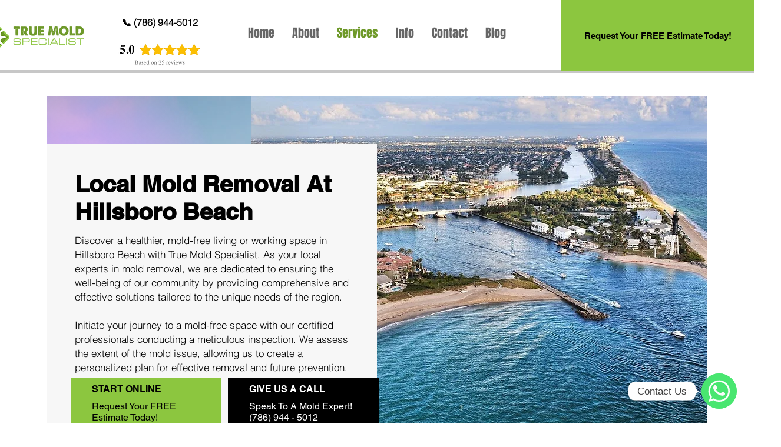

--- FILE ---
content_type: application/javascript; charset=utf-8
request_url: https://collector.audience11.com/mamon.js?w_Id=d07ac19b-d598-4282-9b86-074561168260
body_size: 7814
content:
!function(){var n={986:function(e){e.exports=function(n){var e=document,o=navigator,t=screen,r=window,a={referrer:function(){var t="";try{t=r.top.document.referrer}catch(e){if(r.parent)try{t=r.parent.document.referrer}catch(e){t=""}}""===t&&(t=e.referrer);return t}(),location:r.location,screen:{},isSend:!0},i=["colorDepth","height","orientation","pixelDepth","width"],c=["deviceMemory","language","userAgent","platform","oscpu","vendor","appVersion","doNotTrack"];return{get:function(){return o.userAgentData&&"function"==typeof o.userAgentData.getHighEntropyValues&&o.userAgentData.getHighEntropyValues(["architecture","model","platform","platformVersion","fullVersionList"]).then(e=>{a.userAgentData=e}),c.forEach(function(e){a[e]=o[e]}),i.forEach(function(e){a.screen[e]=t[e]}),a.isSend=!0,a.cookieEnabled=function(){if(n.isDefined(o.cookieEnabled))return o.cookieEnabled?"1":"0";var e="mamon_tc",t=(n.setCookie(e,"1",void 0),"1"===n.getCookie(e));return n.deleteCookie(e),t}(),a}}}},959:function(e){e.exports=function(t,n){return{send:function(e){if(e)try{fetch(t,{method:"POST",headers:{"Content-Type":"application/json"},body:JSON.stringify({w_Id:n,data:e})})}catch{}}}}},413:function(e,t,n){const o=n(561)["nanoid"];e.exports=function(a){const i=document;return{setCookie:function(e,t,n){let o="";if(n){let e=new Date;e.setTime(e.getTime()+n),o="; expires="+e.toUTCString()}let r="";a.cookieHostName&&(r=";domain="+a.cookieHostName),i.cookie=`${e}=${t||""}${o}${r}; path=/`},isDefined:function(e){return void 0!==e},getCookie:function(e){var n=e+"=",o=i.cookie.split(";"),r=o.length;for(let t=0;t<r;t++){let e=o[t];for(;" "===e.charAt(0);)e=e.substring(1,e.length);if(0===e.indexOf(n))return e.substring(n.length,e.length)}return null},deleteCookie:function(e){i.cookie=e+"=; Path=/; Expires=Thu, 01 Jan 1970 00:00:01 GMT;"},getId:function(e){return o(e||21)},getProtocolScheme:function(e){e=new RegExp("^([a-z]+):").exec(e);return e?e[1]:null},shouldCaptureValue:function(e){if(e&&"string"==typeof e){e=this.trim(e);if(/^(?:(4[0-9]{12}(?:[0-9]{3})?)|(5[1-5][0-9]{14})|(6(?:011|5[0-9]{2})[0-9]{12})|(3[47][0-9]{13})|(3(?:0[0-5]|[68][0-9])[0-9]{11})|((?:2131|1800|35[0-9]{3})[0-9]{11}))$/.test((e||"").replace(/[- ]/g,"")))return!1;if(/(^\d{3}-?\d{2}-?\d{4}$)/.test(e))return!1}return!0},trim:function(e){return e.replace(/^[\s\uFEFF\xA0]+|[\s\uFEFF\xA0]+$/g,"")},getXPathToElement:function(t){if("html"===t.tagName.toLowerCase())return"/HTML[1]";if(t===document.body)return"/HTML[1]/BODY[1]";let n=0;var o=t.parentNode.childNodes,r=o.length;for(let e=0;e<r;e++){var a=o[e];if(a===t)return this.getXPathToElement(t.parentNode)+"/"+t.tagName+"["+(n+1)+"]";1===a.nodeType&&a.tagName===t.tagName&&n++}}}}},561:function(e,t,n){"use strict";n.r(t),n.d(t,{customAlphabet:function(){return i},customRandom:function(){return a},nanoid:function(){return c},random:function(){return r},urlAlphabet:function(){return o}});const o="useandom-26T198340PX75pxJACKVERYMINDBUSHWOLF_GQZbfghjklqvwyzrict";let r=e=>crypto.getRandomValues(new Uint8Array(e)),a=(r,e,a)=>{let i=(2<<Math.log2(r.length-1))-1,c=-~(1.6*i*e/r.length);return(t=e)=>{let n="";for(;;){var o=a(c);let e=c;for(;e--;)if((n+=r[o[e]&i]||"").length===t)return n}}},i=(e,t=21)=>a(e,t,r),c=(e=21)=>{let t="";for(var n=crypto.getRandomValues(new Uint8Array(e));e--;)t+=o[63&n[e]];return t}}},o={};function r(e){var t=o[e];if(void 0!==t)return t.exports;t=o[e]={exports:{}};return n[e](t,t.exports,r),t.exports}r.d=function(e,t){for(var n in t)r.o(t,n)&&!r.o(e,n)&&Object.defineProperty(e,n,{enumerable:!0,get:t[n]})},r.o=function(e,t){return Object.prototype.hasOwnProperty.call(e,t)},r.r=function(e){"undefined"!=typeof Symbol&&Symbol.toStringTag&&Object.defineProperty(e,Symbol.toStringTag,{value:"Module"}),Object.defineProperty(e,"__esModule",{value:!0})};const k=r(986),E=r(413),N=r(959);void 0===window.Mamon&&(window.NodeList&&!NodeList.prototype.forEach&&(NodeList.prototype.forEach=Array.prototype.forEach),window.Mamon=function(){var e,a,c,i,u=window.document,l=window,o="[]",s="audience11-ignore",d="audience11_vc",f="audience11_sc",p=[];function m(e){!function e(t){const n={tag:(t.nodeName||"").toLowerCase(),property:t.className,xpath:c.getXPathToElement(t)};let o=[];t&&t.className&&(o=t.className.split(" "));let r,a,i;a=o.length;for(r=0;r<a;r++)if(o[r]===s)return;switch(n.tag){case"a":n.property=t.href,n.text=h(t);break;case"button":n.type=t.type,n.property=h(t);break;case"input":switch(t.type){case"radio":case"checkbox":if(t.checked)break;return;case"password":return}n.type=t.type,n.value=t.value,n.name=t.name;break;case"select":n.value=t.value,n.name=t.name;break;case"checkbox":case"radio":n.value=(t.form?t.form[t.name]:t).value,n.name=t.name;break;case"form":if(n.name=t.name||t.id,n.action=t.action,n.method=t.method,(i=t.elements)&&i.length)for(a=i.length,r=0;r<a;r++)e(i[r]);break;default:n.property=h(t)}c.shouldCaptureValue(n.value)&&v(n)}(e.currentTarget||e.target)}function t(e,t){var n=u.getElementsByTagName(e);if(n){var o=n.length;for(let e=0;e<o;e++)b(n[e],t,m,null)}}function g(){t("form","submit"),t("button","click"),t("a","click"),t("input","change"),t("textarea","change"),t("select","change")}function h(e){return e?e.innerText||e.textContent:""}function v(e){const t=a.elements;t[t.length]=e,a.isSend=!0}function y(){{let t;try{t=JSON.parse(o)}catch(e){t=[]}if(t&&"function"==typeof t.forEach){var n=t.length;for(let e=0;e<n;e++){const i=t[e];if(i.isCollectable){let e;e="class"===i.propertyName?`${i.tagName||""}.`+i.propertyValue:i.propertyName&&i.propertyValue?`${i.tagName||""}[${i.propertyName}="${i.propertyValue}"]`:i.tagName,u.querySelectorAll(e).forEach(function(e){let t;switch(i.source){case"text":t=h(e);break;case"attr":t=e.getAttribute(i.attribute);break;case"html":t=e.innerHTML.toString();break;default:t=""}i.event&&b(e,i.event,m);var n=c.getXPathToElement(e),o={xpath:n,nodeName:e.nodeName,tagName:e.tagName,type:e.getAttribute("type"),name:e.getAttribute("name"),property:i.propertyValue,value:t};let r=!1;var a=p.length;for(let e=0;e<a;e++)if(p[e].xpath===n){r=!0;break}r||v(p[a]=o)})}}}}a.isSend&&(e.send(a),a.elements=[],a.isSend=!1)}function b(e,t,n,o){var r="data-a11-listener-"+t;if(!e.getAttribute||"true"!==e.getAttribute(r)){if(e.setAttribute&&e.setAttribute(r,"true"),!e.addEventListener)return e.attachEvent?e.attachEvent("on"+t,n):void(e["on"+t]=n);e.addEventListener(t,n,o)}}{var r=function(){var o,r;if(c=new E({cookieHostName:""}),i=new k(c),e=new N("https://collector.audience11.com/save","d07ac19b-d598-4282-9b86-074561168260"),a=i.get(),o=l.MutationObserver||l.WebKitMutationObserver,i=function(e,t){var n;if(e&&1===e.nodeType)return o?((n=new o(t)).observe(e,{childList:!0,subtree:!0}),n):void(l.addEventListener&&(e.addEventListener("DOMNodeInserted",t,!1),e.addEventListener("DOMNodeRemoved",t,!1)))},!a.doNotTrack){i(u.body,function(){r&&clearTimeout(r),r=setTimeout(function(){g()},1e3)});let e=c.getCookie(d),t=(e||(e=c.getId(21),a.cookieEnabled&&c.setCookie(d,e,339552e5)),c.getCookie(f)),n=(t||(t=c.getId(21),a.cookieEnabled&&c.setCookie(f,t,18e5)),a.visitorId=e,a.sessionId=t,a.elements=[],g(),y(),setInterval(function(){y()},3e3));l.addEventListener("beforeunload",function(){clearInterval(n),a.isSend=!0,y()})}};let n=!1;(n=u.attachEvent?"complete"===u.readyState:"loading"!==u.readyState)?r():(u.addEventListener?b(u,"DOMContentLoaded",function e(){u.removeEventListener("DOMContentLoaded",e,!1),n||(n=!0,r())}):u.attachEvent&&(u.attachEvent("onreadystatechange",function e(){"complete"===u.readyState&&(u.detachEvent("onreadystatechange",e),n||(n=!0,r()))}),u.documentElement.doScroll&&l===l.top&&function t(){if(!n){try{u.documentElement.doScroll("left")}catch(e){return void setTimeout(t,0)}n=!0,r()}}()),b(l,"load",function(){n||(n=!0,r())},!1))}return{}}())}();
